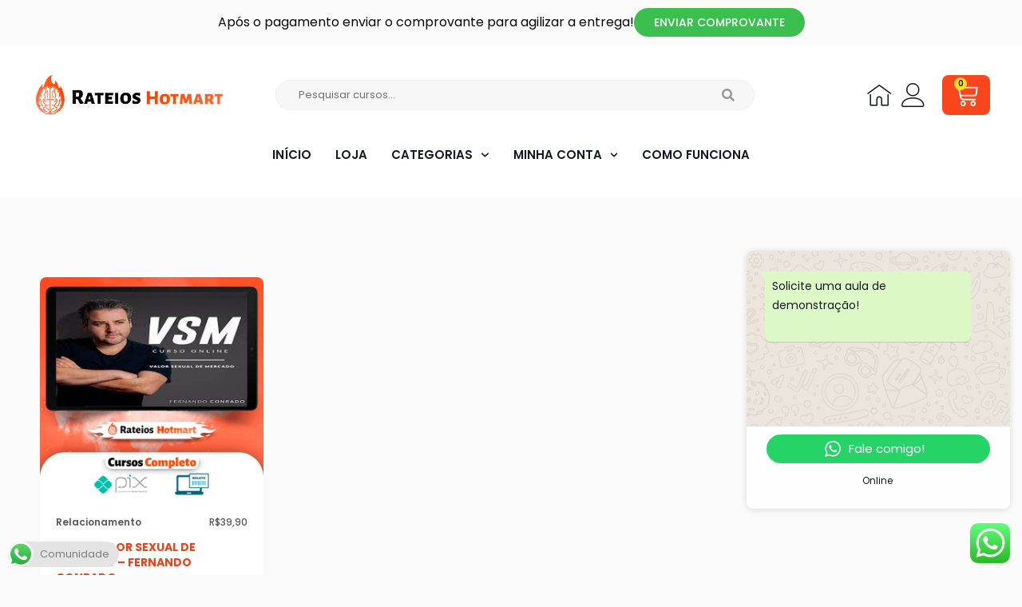

--- FILE ---
content_type: text/css
request_url: https://hotmartrateio.org/wp-content/uploads/elementor/css/post-8.css?ver=1766472312
body_size: 224
content:
.elementor-kit-8{--e-global-color-primary:#171924;--e-global-color-secondary:#F9461D;--e-global-color-text:#171924;--e-global-color-accent:#F9461D;--e-global-color-21f014a:#FFFFFF;--e-global-color-da010e9:#FBFBFB;--e-global-color-989b5cc:#F0F0F0;--e-global-typography-primary-font-family:"Poppins";--e-global-typography-primary-font-weight:600;--e-global-typography-secondary-font-family:"Poppins";--e-global-typography-secondary-font-weight:400;--e-global-typography-text-font-family:"Poppins";--e-global-typography-text-font-weight:400;--e-global-typography-accent-font-family:"Poppins";--e-global-typography-accent-font-weight:500;background-color:var( --e-global-color-da010e9 );color:var( --e-global-color-text );font-size:15px;font-weight:400;}.elementor-kit-8 h1{color:var( --e-global-color-primary );font-size:42px;font-weight:600;text-transform:uppercase;line-height:1.2em;}.elementor-kit-8 h2{color:var( --e-global-color-primary );font-size:28px;font-weight:700;text-transform:uppercase;line-height:1.2em;}.elementor-kit-8 h3{color:var( --e-global-color-primary );font-size:24px;font-weight:700;text-transform:uppercase;line-height:1.2em;}.elementor-kit-8 button,.elementor-kit-8 input[type="button"],.elementor-kit-8 input[type="submit"],.elementor-kit-8 .elementor-button{font-family:"Poppins", Sans-serif;font-size:15px;font-weight:500;text-transform:uppercase;line-height:1.2em;border-radius:100px 100px 100px 100px;padding:17px 60px 17px 60px;}.elementor-kit-8 img{border-radius:8px 8px 8px 8px;}.elementor-section.elementor-section-boxed > .elementor-container{max-width:1200px;}.e-con{--container-max-width:1200px;}.elementor-widget:not(:last-child){margin-block-end:20px;}.elementor-element{--widgets-spacing:20px 20px;--widgets-spacing-row:20px;--widgets-spacing-column:20px;}{}h1.entry-title{display:var(--page-title-display);}@media(max-width:1024px){.elementor-section.elementor-section-boxed > .elementor-container{max-width:1024px;}.e-con{--container-max-width:1024px;}}@media(max-width:767px){.elementor-section.elementor-section-boxed > .elementor-container{max-width:767px;}.e-con{--container-max-width:767px;}}/* Start custom CSS */.jet-listing-dynamic-post-661 {
    display:none;
}/* End custom CSS */

--- FILE ---
content_type: text/css
request_url: https://hotmartrateio.org/wp-content/uploads/elementor/css/post-55.css?ver=1766472313
body_size: 1733
content:
.elementor-55 .elementor-element.elementor-element-24cfd51{--display:flex;--flex-direction:row;--container-widget-width:calc( ( 1 - var( --container-widget-flex-grow ) ) * 100% );--container-widget-height:100%;--container-widget-flex-grow:1;--container-widget-align-self:stretch;--flex-wrap-mobile:wrap;--justify-content:center;--align-items:center;--padding-top:10px;--padding-bottom:10px;--padding-left:0px;--padding-right:0px;}.elementor-55 .elementor-element.elementor-element-c700717.elementor-element{--align-self:center;}.elementor-55 .elementor-element.elementor-element-c700717 .jet-listing-dynamic-field__content{font-size:16px;text-align:right;}.elementor-55 .elementor-element.elementor-element-c700717 .jet-listing-dynamic-field .jet-listing-dynamic-field__inline-wrap{width:auto;}.elementor-55 .elementor-element.elementor-element-c700717 .jet-listing-dynamic-field .jet-listing-dynamic-field__content{width:auto;}.elementor-55 .elementor-element.elementor-element-c700717 .jet-listing-dynamic-field{justify-content:flex-end;}.elementor-widget-button .elementor-button{background-color:var( --e-global-color-accent );font-family:var( --e-global-typography-accent-font-family ), Sans-serif;font-weight:var( --e-global-typography-accent-font-weight );}.elementor-55 .elementor-element.elementor-element-6488c23.elementor-element{--align-self:center;}.elementor-55 .elementor-element.elementor-element-6488c23 .elementor-button{font-family:"Poppins", Sans-serif;font-size:14px;font-weight:500;text-transform:uppercase;border-radius:50px 50px 50px 50px;padding:10px 25px 10px 25px;}.elementor-55 .elementor-element.elementor-element-53d7abc{--display:flex;--flex-direction:row;--container-widget-width:calc( ( 1 - var( --container-widget-flex-grow ) ) * 100% );--container-widget-height:100%;--container-widget-flex-grow:1;--container-widget-align-self:stretch;--flex-wrap-mobile:wrap;--align-items:center;--gap:0px 0px;--row-gap:0px;--column-gap:0px;--padding-top:30px;--padding-bottom:20px;--padding-left:0px;--padding-right:0px;}.elementor-55 .elementor-element.elementor-element-53d7abc:not(.elementor-motion-effects-element-type-background), .elementor-55 .elementor-element.elementor-element-53d7abc > .elementor-motion-effects-container > .elementor-motion-effects-layer{background-color:#FFFFFF;}.elementor-widget-image .widget-image-caption{color:var( --e-global-color-text );font-family:var( --e-global-typography-text-font-family ), Sans-serif;font-weight:var( --e-global-typography-text-font-weight );}.elementor-55 .elementor-element.elementor-element-8a32db8{width:var( --container-widget-width, 28% );max-width:28%;--container-widget-width:28%;--container-widget-flex-grow:0;text-align:left;}.elementor-55 .elementor-element.elementor-element-8a32db8 img{width:80%;}.elementor-widget-search-form input[type="search"].elementor-search-form__input{font-family:var( --e-global-typography-text-font-family ), Sans-serif;font-weight:var( --e-global-typography-text-font-weight );}.elementor-widget-search-form .elementor-search-form__input,
					.elementor-widget-search-form .elementor-search-form__icon,
					.elementor-widget-search-form .elementor-lightbox .dialog-lightbox-close-button,
					.elementor-widget-search-form .elementor-lightbox .dialog-lightbox-close-button:hover,
					.elementor-widget-search-form.elementor-search-form--skin-full_screen input[type="search"].elementor-search-form__input{color:var( --e-global-color-text );fill:var( --e-global-color-text );}.elementor-widget-search-form .elementor-search-form__submit{font-family:var( --e-global-typography-text-font-family ), Sans-serif;font-weight:var( --e-global-typography-text-font-weight );background-color:var( --e-global-color-secondary );}.elementor-55 .elementor-element.elementor-element-82dc07c{width:var( --container-widget-width, 55% );max-width:55%;--container-widget-width:55%;--container-widget-flex-grow:0;}.elementor-55 .elementor-element.elementor-element-82dc07c .elementor-search-form__container{min-height:38px;}.elementor-55 .elementor-element.elementor-element-82dc07c .elementor-search-form__submit{min-width:calc( 1.7 * 38px );--e-search-form-submit-text-color:#2B292973;background-color:#148ACD00;--e-search-form-submit-icon-size:16px;}body:not(.rtl) .elementor-55 .elementor-element.elementor-element-82dc07c .elementor-search-form__icon{padding-left:calc(38px / 3);}body.rtl .elementor-55 .elementor-element.elementor-element-82dc07c .elementor-search-form__icon{padding-right:calc(38px / 3);}.elementor-55 .elementor-element.elementor-element-82dc07c .elementor-search-form__input, .elementor-55 .elementor-element.elementor-element-82dc07c.elementor-search-form--button-type-text .elementor-search-form__submit{padding-left:calc(38px / 3);padding-right:calc(38px / 3);}.elementor-55 .elementor-element.elementor-element-82dc07c input[type="search"].elementor-search-form__input{font-family:"Poppins", Sans-serif;font-size:13px;font-weight:400;}.elementor-55 .elementor-element.elementor-element-82dc07c:not(.elementor-search-form--skin-full_screen) .elementor-search-form__container{background-color:#F7F7F7;border-color:#F0F0F0;border-width:1px 1px 1px 1px;border-radius:50px;}.elementor-55 .elementor-element.elementor-element-82dc07c.elementor-search-form--skin-full_screen input[type="search"].elementor-search-form__input{background-color:#F7F7F7;border-color:#F0F0F0;border-width:1px 1px 1px 1px;border-radius:50px;}.elementor-widget-icon-list .elementor-icon-list-item:not(:last-child):after{border-color:var( --e-global-color-text );}.elementor-widget-icon-list .elementor-icon-list-icon i{color:var( --e-global-color-primary );}.elementor-widget-icon-list .elementor-icon-list-icon svg{fill:var( --e-global-color-primary );}.elementor-widget-icon-list .elementor-icon-list-item > .elementor-icon-list-text, .elementor-widget-icon-list .elementor-icon-list-item > a{font-family:var( --e-global-typography-text-font-family ), Sans-serif;font-weight:var( --e-global-typography-text-font-weight );}.elementor-widget-icon-list .elementor-icon-list-text{color:var( --e-global-color-secondary );}.elementor-55 .elementor-element.elementor-element-e017e48{width:var( --container-widget-width, 20% );max-width:20%;--container-widget-width:20%;--container-widget-flex-grow:0;--e-icon-list-icon-size:30px;--icon-vertical-offset:0px;}.elementor-55 .elementor-element.elementor-element-e017e48 .elementor-icon-list-item:hover .elementor-icon-list-icon i{color:var( --e-global-color-secondary );}.elementor-55 .elementor-element.elementor-element-e017e48 .elementor-icon-list-item:hover .elementor-icon-list-icon svg{fill:var( --e-global-color-secondary );}.elementor-55 .elementor-element.elementor-element-e017e48 .elementor-icon-list-icon i{transition:color 0.3s;}.elementor-55 .elementor-element.elementor-element-e017e48 .elementor-icon-list-icon svg{transition:fill 0.3s;}.elementor-55 .elementor-element.elementor-element-e017e48 .elementor-icon-list-text{transition:color 0.3s;}.elementor-widget-woocommerce-menu-cart .elementor-menu-cart__toggle .elementor-button{font-family:var( --e-global-typography-primary-font-family ), Sans-serif;font-weight:var( --e-global-typography-primary-font-weight );}.elementor-widget-woocommerce-menu-cart .elementor-menu-cart__product-name a{font-family:var( --e-global-typography-primary-font-family ), Sans-serif;font-weight:var( --e-global-typography-primary-font-weight );}.elementor-widget-woocommerce-menu-cart .elementor-menu-cart__product-price{font-family:var( --e-global-typography-primary-font-family ), Sans-serif;font-weight:var( --e-global-typography-primary-font-weight );}.elementor-widget-woocommerce-menu-cart .elementor-menu-cart__footer-buttons .elementor-button{font-family:var( --e-global-typography-primary-font-family ), Sans-serif;font-weight:var( --e-global-typography-primary-font-weight );}.elementor-widget-woocommerce-menu-cart .elementor-menu-cart__footer-buttons a.elementor-button--view-cart{font-family:var( --e-global-typography-primary-font-family ), Sans-serif;font-weight:var( --e-global-typography-primary-font-weight );}.elementor-widget-woocommerce-menu-cart .elementor-menu-cart__footer-buttons a.elementor-button--checkout{font-family:var( --e-global-typography-primary-font-family ), Sans-serif;font-weight:var( --e-global-typography-primary-font-weight );}.elementor-widget-woocommerce-menu-cart .woocommerce-mini-cart__empty-message{font-family:var( --e-global-typography-primary-font-family ), Sans-serif;font-weight:var( --e-global-typography-primary-font-weight );}.elementor-55 .elementor-element.elementor-element-15c6489{width:var( --container-widget-width, 7% );max-width:7%;--container-widget-width:7%;--container-widget-flex-grow:0;--main-alignment:right;--divider-style:dashed;--subtotal-divider-style:dashed;--elementor-remove-from-cart-button:none;--remove-from-cart-button:block;--toggle-button-icon-color:#FFFFFF;--toggle-button-background-color:var( --e-global-color-secondary );--toggle-button-icon-hover-color:#FFFFFF;--toggle-button-hover-background-color:var( --e-global-color-secondary );--toggle-button-border-width:0px;--toggle-button-border-radius:8px;--toggle-icon-size:30px;--toggle-icon-padding:10px 15px 10px 15px;--items-indicator-text-color:var( --e-global-color-primary );--items-indicator-background-color:#FFDD22;--cart-border-style:none;--cart-close-icon-size:20px;--cart-close-button-color:var( --e-global-color-primary );--menu-cart-subtotal-color:var( --e-global-color-primary );--product-price-color:#626262;--cart-footer-layout:1fr;--products-max-height-sidecart:calc(100vh - 300px);--products-max-height-minicart:calc(100vh - 450px);--space-between-buttons:16px;--view-cart-button-text-color:var( --e-global-color-secondary );--view-cart-button-background-color:#148ACD00;--view-cart-button-hover-text-color:var( --e-global-color-secondary );--checkout-button-background-color:var( --e-global-color-secondary );--checkout-button-hover-background-color:var( --e-global-color-secondary );--checkout-button-padding:20px 20px 20px 20px;}.elementor-55 .elementor-element.elementor-element-15c6489 .elementor-menu-cart__subtotal{font-family:"Poppins", Sans-serif;font-size:14px;font-weight:400;}.elementor-55 .elementor-element.elementor-element-15c6489 .widget_shopping_cart_content{--subtotal-divider-left-width:0;--subtotal-divider-right-width:0;--subtotal-divider-color:var( --e-global-color-primary );}.elementor-55 .elementor-element.elementor-element-15c6489 .elementor-menu-cart__footer-buttons a.elementor-button--view-cart{font-family:"Poppins", Sans-serif;font-size:15px;font-weight:500;text-transform:uppercase;border-radius:50px 50px 50px 50px;}.elementor-55 .elementor-element.elementor-element-15c6489 .elementor-menu-cart__footer-buttons .elementor-button--view-cart:hover{border-color:var( --e-global-color-secondary );}.elementor-55 .elementor-element.elementor-element-15c6489 .elementor-button--view-cart{border-style:solid;border-width:2px 2px 2px 2px;border-color:var( --e-global-color-secondary );}.elementor-55 .elementor-element.elementor-element-15c6489 .elementor-menu-cart__footer-buttons a.elementor-button--checkout{font-family:"Poppins", Sans-serif;font-size:15px;font-weight:500;text-transform:uppercase;border-radius:50px 50px 50px 50px;}.elementor-55 .elementor-element.elementor-element-15c6489 .woocommerce-mini-cart__empty-message{font-family:"Poppins", Sans-serif;font-weight:600;}.elementor-55 .elementor-element.elementor-element-e24b9af:not(.elementor-motion-effects-element-type-background), .elementor-55 .elementor-element.elementor-element-e24b9af > .elementor-motion-effects-container > .elementor-motion-effects-layer{background-color:var( --e-global-color-21f014a );}.elementor-55 .elementor-element.elementor-element-e24b9af > .elementor-container{max-width:1200px;}.elementor-55 .elementor-element.elementor-element-e24b9af{transition:background 0.3s, border 0.3s, border-radius 0.3s, box-shadow 0.3s;padding:0px 0px 10px 0px;}.elementor-55 .elementor-element.elementor-element-e24b9af > .elementor-background-overlay{transition:background 0.3s, border-radius 0.3s, opacity 0.3s;}.elementor-widget-nav-menu .elementor-nav-menu .elementor-item{font-family:var( --e-global-typography-primary-font-family ), Sans-serif;font-weight:var( --e-global-typography-primary-font-weight );}.elementor-widget-nav-menu .elementor-nav-menu--main .elementor-item{color:var( --e-global-color-text );fill:var( --e-global-color-text );}.elementor-widget-nav-menu .elementor-nav-menu--main .elementor-item:hover,
					.elementor-widget-nav-menu .elementor-nav-menu--main .elementor-item.elementor-item-active,
					.elementor-widget-nav-menu .elementor-nav-menu--main .elementor-item.highlighted,
					.elementor-widget-nav-menu .elementor-nav-menu--main .elementor-item:focus{color:var( --e-global-color-accent );fill:var( --e-global-color-accent );}.elementor-widget-nav-menu .elementor-nav-menu--main:not(.e--pointer-framed) .elementor-item:before,
					.elementor-widget-nav-menu .elementor-nav-menu--main:not(.e--pointer-framed) .elementor-item:after{background-color:var( --e-global-color-accent );}.elementor-widget-nav-menu .e--pointer-framed .elementor-item:before,
					.elementor-widget-nav-menu .e--pointer-framed .elementor-item:after{border-color:var( --e-global-color-accent );}.elementor-widget-nav-menu{--e-nav-menu-divider-color:var( --e-global-color-text );}.elementor-widget-nav-menu .elementor-nav-menu--dropdown .elementor-item, .elementor-widget-nav-menu .elementor-nav-menu--dropdown  .elementor-sub-item{font-family:var( --e-global-typography-accent-font-family ), Sans-serif;font-weight:var( --e-global-typography-accent-font-weight );}.elementor-55 .elementor-element.elementor-element-2d064a0 .elementor-nav-menu .elementor-item{font-family:"Poppins", Sans-serif;font-weight:600;text-transform:uppercase;}.elementor-55 .elementor-element.elementor-element-2d064a0 .elementor-nav-menu--main .elementor-item{color:#171924;fill:#171924;padding-left:15px;padding-right:15px;}.elementor-55 .elementor-element.elementor-element-2d064a0 .elementor-nav-menu--dropdown a:hover,
					.elementor-55 .elementor-element.elementor-element-2d064a0 .elementor-nav-menu--dropdown a.elementor-item-active,
					.elementor-55 .elementor-element.elementor-element-2d064a0 .elementor-nav-menu--dropdown a.highlighted,
					.elementor-55 .elementor-element.elementor-element-2d064a0 .elementor-menu-toggle:hover{color:var( --e-global-color-21f014a );}.elementor-55 .elementor-element.elementor-element-2d064a0 .elementor-nav-menu--dropdown .elementor-item, .elementor-55 .elementor-element.elementor-element-2d064a0 .elementor-nav-menu--dropdown  .elementor-sub-item{font-family:"Poppins", Sans-serif;font-weight:500;text-transform:uppercase;}@media(max-width:1024px){.elementor-55 .elementor-element.elementor-element-53d7abc{--padding-top:30px;--padding-bottom:20px;--padding-left:20px;--padding-right:20px;}.elementor-55 .elementor-element.elementor-element-8a32db8 img{width:90%;}.elementor-55 .elementor-element.elementor-element-15c6489{--main-alignment:right;}.elementor-55 .elementor-element.elementor-element-2d064a0 .elementor-nav-menu .elementor-item{font-size:14px;}}@media(max-width:767px){.elementor-55 .elementor-element.elementor-element-c700717 .jet-listing-dynamic-field__content{font-size:15px;line-height:1.4em;text-align:center;}.elementor-55 .elementor-element.elementor-element-6488c23 .elementor-button{font-size:14px;letter-spacing:0.7px;padding:10px 60px 10px 60px;}.elementor-55 .elementor-element.elementor-element-24cfd51{--padding-top:10px;--padding-bottom:10px;--padding-left:10px;--padding-right:10px;}.elementor-55 .elementor-element.elementor-element-53d7abc{--padding-top:30px;--padding-bottom:20px;--padding-left:20px;--padding-right:20px;}.elementor-55 .elementor-element.elementor-element-8a32db8{width:100%;max-width:100%;text-align:center;}.elementor-55 .elementor-element.elementor-element-8a32db8 img{width:80%;}.elementor-55 .elementor-element.elementor-element-82dc07c{width:100%;max-width:100%;}.elementor-55 .elementor-element.elementor-element-82dc07c > .elementor-widget-container{padding:10px 0px 10px 0px;}.elementor-55 .elementor-element.elementor-element-82dc07c .elementor-search-form__submit{min-width:calc( 1.7 * 38px );}.elementor-55 .elementor-element.elementor-element-e017e48{--container-widget-width:74%;--container-widget-flex-grow:0;width:var( --container-widget-width, 74% );max-width:74%;}.elementor-55 .elementor-element.elementor-element-e017e48 .elementor-icon-list-items:not(.elementor-inline-items) .elementor-icon-list-item:not(:last-child){padding-block-end:calc(34px/2);}.elementor-55 .elementor-element.elementor-element-e017e48 .elementor-icon-list-items:not(.elementor-inline-items) .elementor-icon-list-item:not(:first-child){margin-block-start:calc(34px/2);}.elementor-55 .elementor-element.elementor-element-e017e48 .elementor-icon-list-items.elementor-inline-items .elementor-icon-list-item{margin-inline:calc(34px/2);}.elementor-55 .elementor-element.elementor-element-e017e48 .elementor-icon-list-items.elementor-inline-items{margin-inline:calc(-34px/2);}.elementor-55 .elementor-element.elementor-element-e017e48 .elementor-icon-list-items.elementor-inline-items .elementor-icon-list-item:after{inset-inline-end:calc(-34px/2);}.elementor-55 .elementor-element.elementor-element-15c6489{--container-widget-width:26%;--container-widget-flex-grow:0;width:var( --container-widget-width, 26% );max-width:26%;--main-alignment:right;}.elementor-55 .elementor-element.elementor-element-e24b9af{padding:0px 0px 15px 0px;}}@media(min-width:768px){.elementor-55 .elementor-element.elementor-element-53d7abc{--content-width:1200px;}}

--- FILE ---
content_type: text/css
request_url: https://hotmartrateio.org/wp-content/uploads/elementor/css/post-27731.css?ver=1766472313
body_size: 82
content:
.elementor-27731 .elementor-element.elementor-element-67c1382b{--display:flex;--border-radius:8px 8px 8px 8px;--padding-top:0px;--padding-bottom:0px;--padding-left:0px;--padding-right:0px;}.elementor-widget-image .widget-image-caption{color:var( --e-global-color-text );font-family:var( --e-global-typography-text-font-family ), Sans-serif;font-weight:var( --e-global-typography-text-font-weight );}.elementor-27731 .elementor-element.elementor-element-7b46dcf1 img{border-radius:8px 8px 8px 8px;}#elementor-popup-modal-27731 .dialog-widget-content{background-color:#02010100;border-radius:20px 20px 50px 20px;}#elementor-popup-modal-27731{background-color:rgba(0,0,0,.8);justify-content:center;align-items:center;pointer-events:all;}#elementor-popup-modal-27731 .dialog-message{width:900px;height:auto;}#elementor-popup-modal-27731 .dialog-close-button{display:flex;font-size:20px;}#elementor-popup-modal-27731 .dialog-close-button i{color:var( --e-global-color-21f014a );}#elementor-popup-modal-27731 .dialog-close-button svg{fill:var( --e-global-color-21f014a );}#elementor-popup-modal-27731 .dialog-close-button:hover i{color:#FFFFFF;}@media(max-width:1024px) and (min-width:768px){.elementor-27731 .elementor-element.elementor-element-67c1382b{--width:100%;}}@media(max-width:1024px){.elementor-27731 .elementor-element.elementor-element-67c1382b{--align-items:center;--container-widget-width:calc( ( 1 - var( --container-widget-flex-grow ) ) * 100% );}#elementor-popup-modal-27731 .dialog-message{width:100%;padding:20px 20px 20px 20px;}#elementor-popup-modal-27731{justify-content:center;align-items:center;}#elementor-popup-modal-27731 .dialog-widget-content{border-radius:8px 8px 8px 8px;}#elementor-popup-modal-27731 .dialog-close-button{top:10%;}body:not(.rtl) #elementor-popup-modal-27731 .dialog-close-button{right:5%;}body.rtl #elementor-popup-modal-27731 .dialog-close-button{left:5%;}}@media(max-width:767px){#elementor-popup-modal-27731 .dialog-message{width:100%;padding:10px 10px 10px 10px;}#elementor-popup-modal-27731{justify-content:center;align-items:center;}#elementor-popup-modal-27731 .dialog-widget-content{border-radius:8px 8px 8px 8px;}#elementor-popup-modal-27731 .dialog-close-button{top:15px;font-size:15px;}body:not(.rtl) #elementor-popup-modal-27731 .dialog-close-button{right:20px;}body.rtl #elementor-popup-modal-27731 .dialog-close-button{left:20px;}}

--- FILE ---
content_type: text/css
request_url: https://player-vz-541f83fc-a36.tv.pandavideo.com.br/embed/css/styles.css
body_size: 6591
content:
html,
body {
    margin: 0;
    padding: 0;
    overflow: hidden;
    width: 100%;
    height: 100%;
    display: flex;
    background: transparent;
    align-items: center;
    justify-content: center;
    font-family: 'Rubik', sans-serif;

}
html {
    scrollbar-width: thin;
    scrollbar-color: #888 #f1f1f1;
}
::-webkit-scrollbar {
    width: 8px;
    height: 8px;
}

::-webkit-scrollbar-track {
    background: #f1f1f1;
}

::-webkit-scrollbar-thumb {
    background: #888;
}

::-webkit-scrollbar-thumb:hover {
    background: #555;
}

.in-page-container{
    height: auto !important;
    margin: 0 !important;
}
:root{
    --max-height: 100vh;
    --muted-indicator-border-size: 2px;
}

.container {
    width: 100%;
    height: 100%;
    display: table;
}

video {
    width: 100%;
    height: 100%;
    visibility: hidden;
}
.plyr__poster {
    background-size: var(--background-size, 'contain');
    opacity: 1;
}
.panda-forward-wrapper{
    width: 100%;
    height: 100%;
    display: flex;
    justify-content: space-between;
    position: absolute;
    top: 0;
    left: 0;
}
.panda-forward-wrapper div{
    width: 50%;
    height: 100%;
}

.plyr__captions {
    font-size: 20px;
    z-index: 4;
}

.plyr--video .plyr__controls {
    z-index: 5;
}

.plyr--video.plyr--force-hide-controls .plyr__controls {
    opacity: 0 !important;
    pointer-events: none !important;
    transform: translateY(100%) !important;
}
.plyr--video.plyr--force-hide-controls:hover .plyr__controls {
    opacity: 0 !important;
    pointer-events: none !important;
    transform: translateY(100%) !important;
}

@media (min-width: 480px) {
    .plyr__captions {
        font-size: 18px;
    }
}
.play-cta{
    position: absolute;
    top: 0;
    left: 0;
    width: 100%;
    height: 100%;
    display: flex;
}

@media (max-width: 350px) {
    .plyr__volume>input[type=range] {
        display: none;
    }

    .plyr__volume {
        min-width: 30px;
        width: 30px;
    }
}
@media (max-width: 480px) {
    .plyr__captions {
        font-size: 14px;
    }
}

@media (min-width: 768px) {
    .plyr__captions {
        font-size: 23px;
    }

    .live-chat-container:not(.disabled), .assist-chat-container:not(.disabled) {
        width: 50% !important
    }
}

@media (min-width: 1024px) {
    .plyr__captions {
        font-size: 26px;
    }
}

#live-time-indicator{
    background: none;
    outline: 0;
    border: 0;
    color: var(--live-indicator-color);
    display: flex;
    align-items: center;
    cursor: pointer;
}
#live-time-indicator div{
    width: 8px;
    height: 8px;
    border-radius: 5px;
    background: var(--live-indicator-color);
    margin-right: 4px;
}
.not-realtime{
    opacity: 0.5;
}
.hide-slyder-badge::-webkit-slider-thumb {
    opacity: 0;
}

.plyr audio,
.plyr iframe,
.plyr video {
    max-height: 100vh;
}
.end-cta{
    width: 100%;
    height: 100%;
}
.panda-branding-link {
    height: 32px;
    display: flex;
    align-items: center;
    justify-content: center;
    padding: 0 4px;
    padding-bottom: 2px;
    border-radius: 3px;
    transition: background .3s;
    @media (width < 620px) {
        height: 32px;
        width: 32px;
        #panda-brand {
            display: none;
        }
    }
}

.plyr--video {
    height: 100%;
}

body.has-cover .plyr--video,
body.has-cover .plyr__video-wrapper,
body.has-cover .plyr__poster {
  background-color: transparent !important;
}

.container-drm {
    position: absolute;
    top: 50%;
    left: 50%;
    transform: translate(-50%, -50%); 
    width: 90%; 
    max-width: 500px; 
    
    display: flex;
    flex-direction: column; 
    align-items: center; 
    justify-content: center; 
  }
  
  .title-wrapper {
    text-align: center;
    margin-bottom: 20px;
  }
  
  #drm-question {
    color: white;
    font-size: 2rem;
    margin: 0;
    text-shadow: 0px 0 1px black;
  }
  
  .input-wrapper {
    display: flex; 
    justify-content: center; 
    width: 100%; 
  }
  
  #drm-answer {
    flex-grow: 1;
    max-width: 400px; 
    height: 40px;
    font-size: 1rem;
    padding: 0 15px;
    border: .5px solid #ccc !important;
    border-radius: 4px 0 0 4px;
    box-sizing: border-box;
    border-right: none; 
  }
  
  #drm-answer:focus {
    outline: none;
  }
  
  #drm-button {
    height: 40px;
    width: 45px; 
    border: .5px solid #ccc !important;
    border-radius: 0 4px 4px 0; 
    cursor: pointer;
    
    display: flex;
    align-items: center;
    justify-content: center;
    padding: 0;
    box-sizing: border-box;
  }
  
  .drm-search-icon svg,
  .drm-loading-icon svg {
    width: 28px;
    height: 28px;
  }
  
  /* --- Media Query para Telas Menores --- */
  @media (max-width: 768px) {
    #drm-question {
      font-size: 1rem;
    }
  }

.disabled {
    display: none  !important;
}

.panda-live-indicator {
    position: absolute;
    right: 20px;
    top: 5px;
    padding: 2px 16px;
    border-radius: 4px;
    font-weight: bold;
    background-color: var(--live-indicator-color);
    color: #fff;
    opacity: 0.85;
}

#error-indicator{
    width: 100%;
    height: 100%;
    position: absolute;
    top: 0;
    left: 0;
    z-index: 1000;
    padding: 30px;
    line-height: 2em;
    background: rgba(0,0,0,0.6);
}

.panda-title-wrapper {
    position: absolute;
    top: calc(-100vh + 75px);
    left: 0;
    width: 100%;
    transition: transform .01s;
    height: 80px;
    background: var(--plyr-video-controls-background, linear-gradient(rgba(0, 0, 0, .85), rgba(0, 0, 0, 0)));
}

.plyr-controls-fix-index {
    z-index: 12 !important;
}

.redirect-loading {
    background-color: #000;
}
@media (max-width: 550px) {
    .panda-title-wrapper {
        position: absolute;
        top: calc(-100vh + 55px);
        left: 0;
        width: 100%;
        transition: transform .01s;
        height: 80px;
        background: var(--plyr-video-controls-background, linear-gradient(rgba(0, 0, 0, .85), rgba(0, 0, 0, 0)));
    }
}

.plyr--video.plyr--hide-controls .plyr__controls {
    transform: translateY(0) !important;
}

.panda-title-wrapper p {
    color: var(--plyr-video-control-color);
    padding: 10px 20px;
    margin: 0;
    font-size: 18px;
    font-weight: bold;
    text-align: start;
}

.loading-icon svg {
    position: absolute;
    top: 50%;
    left: 50%;
    transform: translateX(-50%) translateY(-50%);
    -webkit-transform: translateX(-50%) translateY(-50%);
    -o-transform: translateX(-50%) translateY(-50%);
    width: 30%;
    height: 30%;
}
.live-offline-badge{
    position: absolute;
    left: 0;
    top: 0;
    width: 100%;
    height: 100%;
    background: #000000;
    color: #fff;
    display: flex;
    align-items: center;
    justify-content: center;
    flex-direction: column;
}
@keyframes pulsateLogo {
    0% {
        transform: scale(1);
    }
    50% {
        transform: scale(1.1);
    }
    100% {
        transform: scale(1);
    }
}
@keyframes fadeInOut {
    0% { opacity: 0; }
    25% { opacity: 1; }
    75% { opacity: 1; }
    100% { opacity: 0; }
  }


.live-offline-badge img{
    width: 40%;
    max-width: 500px;
    animation: pulsateLogo 3s ease-in-out infinite;
}

.live-offline-badge p{
    font-size: 1rem;
    margin-top: 10px;
}
#live-title-text {
    font-family: Rubik;
    font-size: 1.7rem;
    font-style: normal;
    font-weight: 500;
    line-height: 120%;
    margin-bottom: 12px;
    animation: fadeInOut 6s ease-in-out infinite;
}
.live-subtitle-text {
    font-family: Rubik;
    font-size: 1rem;
    font-style: normal;
    font-weight: 400;
    line-height: 150%;
    margin-bottom: 3px;
    animation: fadeInOut 6s ease-in-out infinite;
}
.live-thumb{
    position: absolute;
    top: 0;
    left: 0;
    width: 100%;
    height: 100%;
}
.live-thumb img{
    width: 100%;
    height: 100%;
}
.alternative-progress-wrapper{
    width: 100%;
    height: 20px;
    position: absolute;
    display: flex;
    align-items: flex-end;
    bottom: 0;
    left: 0;
    transition: width .1s;
}
.alternative-progress{
    --value-progress: 0%;
    background: var(--plyr-color-main);
    height: 100%;
    width: var(--value-progress);
    transition: width 0.7s;
    z-index: 100000;
}
@media (max-width: 550px) {
    .alternative-progress-wrapper{
        height: 20px;
    }
}
button[data-plyr="play"].plyr__control--overlaid{
    z-index: 4;
}
@media (max-width: 450px) {
    .alternative-progress-wrapper{
        height: 14px;
    }
}
@media (max-width: 380px) {
    .alternative-progress-wrapper{
        height: 10px;
    }
}
@media (max-width: 490px){
    button[data-plyr="rewind"]{
        display: none;
    }
    button[data-plyr="fast-forward"]{
        display: none;
    }
    button[data-plyr="play"]{
        margin-right: auto;
    }
    .no-progress button[data-plyr="play"].plyr__controls__item, .no-progress div.plyr__time--current,.no-progress  div.plyr__time{
        position: static !important;
    }
    .panda-bookmarks-div{
        position: relative;
    }
}
.panda-bookmarks-list-title{
    width: calc(100% - 20px);
    text-align: start;
    padding: 5px 10px;
    border-bottom: 1px solid #ccc;
    margin: 3px 10px;
    font-size: 13px;
}
.panda-bookmarks-list-wrapper{
    animation: plyr-popup .2s ease;
    position: absolute;
    bottom: 50px;
    right: 0px;
    color: var(--plyr-menu-color,#4a5464);
    background: var(--plyr-menu-background,rgba(255,255,255,.9));
    border-radius: 4px;
    opacity: 0.9;
}

.panda-bookmarks-list{ 
    list-style-type: none;
    padding: 5px 10px;
    padding-top: 0;
    max-height: calc(var(--max-height) - 110px);
    overflow-y: auto;
    margin-top: 0;
}
.panda-bookmarks-list::-webkit-scrollbar {
    width: 5px;
}
.panda-bookmarks-list::-webkit-scrollbar-track {
    background: var(--plyr-menu-background,rgba(255,255,255,.9));
    border-radius: 5px;
}
.panda-bookmarks-list::-webkit-scrollbar-thumb {
    background: #ccc; 
    border-radius: 5px;
}
.panda-bookmarks-list li {
    display: flex;
    padding: 3px 10px;
    min-width: 130px;
    max-width: 220px;
    text-align: start;
    cursor: pointer;
    border-radius: 2px;
}
.panda-bookmarks-list li:hover{
    background: var(--plyr-color-main);
    color: var(--plyr-video-control-color);
}
.panda-bookmarks-list  li span{
    font-size: 13px;
    font-weight: normal;
    line-height: 18px;
}
.panda-bookmarks-button{
    height: 32px;
    display: flex;
    align-items: center;
    justify-content: center;
    border-radius: 3px;
    margin-left: 2px;
    transition: background .3s;
    border: 0;
    background: none;
}
.active-bookmark {
    background: var(--plyr-color-main);
}
.panda-bookmarks-button:hover {
    background: var(--plyr-color-main)
}
.panda-bookmark-progress-dot{
    width: 5px;
    height: 5px;
    border-radius: 50%;
    background: var(--plyr-video-control-color);
    position: absolute;
    top: 7px;
    left: calc(var(--dot-percent) - 6px);
    z-index: 20;
}

.plyr__menu__container {
    z-index: 9999;
}

.plyr__menu__container > div > div{
    max-height: calc(var(--max-height) - 50px);
}

.plyr__menu__container > div > div::-webkit-scrollbar {
    width: 5px;
}
.plyr__menu__container > div > div::-webkit-scrollbar-track {
    background: var(--plyr-menu-background,rgba(255,255,255,.9));
    border-radius: 5px;
}
.plyr__menu__container > div > div::-webkit-scrollbar-thumb {
    background: #ccc; 
    border-radius: 5px;
}

.cta-overlay{
    position: fixed;
    top: 0;
    left: 0;
    z-index: 1;
    width: 100%;
    height: 100%;
    outline: 0;
    display: flex;
    align-items: center;
    justify-content: center;
}
.cta-overlay iframe{
    outline: 0;
    border: 0;
} 
.cta-skip-button{
    position: absolute;
    bottom: 0;
    right: 0;
    padding: 10px;
    cursor: pointer;
    background: rgba(255,255,255,0.4);
    border: 0;
    outline: 0;
}
.cta-container{
    position: absolute;
    display: flex;
    flex-direction: column;
    z-index: 1000;
}
.panda-resume-screen-wrapper{
    position: absolute;
    width: 100%;
    height: 100%;
    top: 0;
    left: 0;
    background: var(--plyr-color-main);
    z-index: 15;
    display: flex;
    flex-direction: column;
    align-items: center;
    justify-content: center;
    font-size: 1rem;
}
.panda-resume-screen-wrapper p{
    color: var(--plyr-video-control-color);
    font-size: 1.4em;
    font-weight: bold;
}
.panda-resume-screen-buttons{
    display: flex;
    flex-direction: row;
}
.panda-resume-screen-buttons button{
    background: none;
    border: 0;
    outline: 0;
    display: flex;
    align-items: center;
    padding: 10px 20px;
    cursor: pointer;
    color: var(--plyr-video-control-color);
    font-size: 1.1em;
}
.panda-resume-screen-buttons button svg{
    width: 1.9em;
    height: 1.9em;
}
.panda-resume-screen-buttons button span{
    padding-left: 4px;
}
@media (max-width: 450px) {
    .panda-resume-screen-wrapper{
        font-size: 0.8rem;
    }
}
@media (max-width: 350px) {
    .panda-resume-screen-wrapper{
        font-size: 0.7rem;
    }
}
@media (max-width: 275px) {
    .panda-resume-screen-wrapper{
        font-size: 0.6rem;
    }
}
@media (max-width: 230px) {
    .panda-resume-screen-wrapper{
        font-size: 0.5rem;
    }
}
.plyr--full-ui.fullscreen ::-webkit-media-text-track-container {
    display:block !important;
}
@keyframes plyr-popup{
    0%{
        opacity: 0;
        transform: translateY(10px);
    }
    100%{
        opacity: 1;
        transform: translateY(0px);
    }
}
#context-menu-ai {
    position: absolute;
    min-height: 45px;
    min-width: 170px;
    display: none;
    background: rgba(255,255,255,0.8);
    bottom: 32px;
    right: 0;
}
#context-menu-ai.active {
    display: block;
}
#context-menu{
    position: absolute;
    display: flex;
    width: 170px;
    background: rgba(255,255,255,0.8);
    border-radius: 3px;
    z-index: 100;
}
#context-menu ul{
    display: flex;
    flex-direction: column;
    align-items: start;
    justify-content: space-around;
    padding: 0;
    width: 100%;
    height: 100%;
    margin: 0;
}
#context-menu ul li{
    list-style: none;
    display: flex;
    width: 100%;
}
#context-menu ul li:hover{
    opacity: 0.8;
    background: var(--plyr-color-main);
}
#context-menu ul li *:hover{
    color: var(--plyr-video-control-color);
}
#context-menu ul li a{
    text-decoration: none;
    color: #333;
    font-size: 0.8rem;
    padding: 10px;
    cursor: pointer;
    width: 100%;
}
#context-menu ul li button{
    color: #333;
    background: 0;
    outline: 0;
    border: 0;
    font-size: 0.8rem;
    cursor: pointer;
    width: 100%;
    text-align: start;
    padding: 10px;
}
#content-ai {
    height: 83%;
    position: relative;
    overflow: auto;
}
#content-ai-dialog,
#report-problem-dialog {
    display: flex;
    align-items: center;
    justify-content: center;
    width: 100%;
    height: 100%;
    position: absolute;
    top: 0;
    left: 0;
}
#modal-ai,
#copy-paste{
    display: flex;
    flex-direction: column;
    width: 520px;
    height: 300px;
    z-index: 100;
    background-color: #1b1b4b;
    border-radius: 5px;
}
#modal-ai {
    position: relative;
}

#modal-ai .close-ai-button {
    cursor: pointer;
    top: 2px;
    position: absolute;
    right: 10px;
    border: none;
    background: none;
    color: white;
    font-size: 18px;
    padding: 10px;
}

#modal-ai.smart-search  .close-ai-button {
    top: 8px;
}

#search-content ul {
    padding: 0 15px 0 15px;
}

#search-content ul li {
    list-style: none;
    color: white;
    padding: 0 0 0 10px;
    border: 1px solid #ccc;
    font-size: 13px;
    height: auto;
    border-radius: 2px;
    display: flex;
    justify-content: space-between;
    margin: 10px 0 0 0;
    cursor: pointer;
}

#search-content ul li:hover {
    background-color: #eee3;
}

#search-content ul li span {
    margin: auto 10px;
    background-color: #444;
    padding: 8px 5px 8px 5px;
    border-radius: 5px;
}

#modal-ai #input-smart-search {
    margin: 15px 0 0px 15px;
    padding: 0 0 0 10px;
    width: 260px;
    height: 30px;
    border: none;
    border-radius: 5px;
}

#modal-ai #input-smart-search:focus {
    outline: none;
}

#mindmap-zoom-controls {
    position: absolute;
    bottom: 0;
    right: 0;
    display: flex;
    padding: 15px;
    flex-direction: column;
    align-items: center;
}
#mindmap-zoom-controls button {
    margin: 2px;
    height: 20px;
    font-size: 13px;
    border: none;
    padding: 3px;
    cursor: pointer;
}
#mindmap-container {
    transition: transform 0.3s ease;
    transform-origin: top left;
    height: 98%;
    position: relative;
    margin: 0px;
    padding: 0px;
}
#mindmap-container svg{ 
    height: 100%;
}
#mindmap-container svg .mindmap-node {
    cursor: pointer;
}
#question-enunciate {
    color: #fff;
    font-size: 14px;
    margin: 2px 0 0 15px;
}
#answer-options {
    margin: 15px 0 0 15px;
    padding: 0;
}
#answer-options li {
    display: block;
    color: white;
    padding: 10px;
    margin-bottom: 10px;
    width: 93%;
    border: 1px solid #ccc;
    font-size: 13px;
    cursor: pointer;
}
#answer-options li:not(.answered):hover {
    background-color: #eee3;
}
#abstract-footer,
#questions-footer {
    display: flex;
    justify-content: space-between;
    height: 60px;
}
#questions-footer button {
    height: 30px;
    margin: 10px 17px 0 14px;
    cursor: pointer;
}
#questions-indicator,
.title-ai-text,
.report-problem-text{
    display: flex;
    color: #fff;
    justify-content: center;
    align-items: center;
    font-weight: 600;
    font-size: 15px;
}
#copy-paste #report-first-step section {
    display: flex;
    flex-direction: column; 
    align-items: flex-start;
    margin: 10px 30px 0px 30px;
    color: #ccc;
    font-size: 16px;
}
#modal-ai #content-ai footer,
#copy-paste #report-first-step footer {
    display: flex;
    align-items: center;
    justify-content: center;
    margin-top: 12px;
}
#abstract-content {
    color: white;
    padding: 0 15px 0 15px;
    font-size: 14px;
}
#abstract-content a {
    color: white;
}
#abstract-content h1 {
    font-size: 20px;
}
#abstract-content h2 {
    font-size: 18px;
}
#abstract-content h3 {
    font-size: 15px;
}
#abstract-copy-button,
#abstract-download-button,
#mindmap-download-button,
.content-ai-dialog-button,
.report-problem-dialog-button {
    display: flex;
    align-items: center;
    justify-content: center;
    background-color: #a6a2ec;
    border-radius: 6px;
    border-style: none;
    box-sizing: border-box;
    color: #FFFFFF;
    cursor: pointer;
    height: 35px;
    line-height: 20px;
    margin: 0;
    outline: none;
    padding: 10px 0px;
    position: relative;
    text-align: center;
    text-decoration: none;
    transition: color 100ms;
    vertical-align: baseline;
    user-select: none;
    -webkit-user-select: none;
    touch-action: manipulation;
    width: 140px;
    font-size: 0.8rem;
}

#abstract-copy-button,
#abstract-download-button,
#mindmap-download-button {
    height: 30px;
    width: 90px;
    margin: 10px 15px 0 15px;
}

#modal-ai #content-ai footer button:hover,
#modal-ai #content-ai footer button:focus,
#copy-paste #report-first-step footer button:hover,
#copy-paste #report-first-step footer button:focus {
    background-color: #bab7eb;
}
#modal-ai #content-ai footer > :first-child,
#copy-paste #report-first-step footer > :first-child {
    margin-right: 20px;
}
.other-input {
    width: 100%;
    padding: 10px 20px;
    margin: 0px 0px 8px 0px;
    display: inline-block;
    border: .5px solid #ccc !important;
    border-radius: 4px;
    box-sizing: border-box;
}
#copy-paste #report-second-step {
    display: flex;
    align-items: center;
    justify-content: center;
    flex-direction: column;
    color: #fff;
    font-size: 16px;
    font-weight: 600;
    text-align: center;
    line-height: 1.3rem;
}
#copy-paste #report-second-step header {
    margin-top: 10px;
}
#copy-paste #report-second-step #second-step-text {
    margin-top: -10px;
}
#copy-paste #report-second-step #loading-div {
    width: 120px;
}
#copy-paste #report-third-step {
    display: flex;
    align-items: center;
    justify-content: center;
    flex-direction: column;
    color: #fff;
    font-size: 16px;
    font-weight: 600;
    text-align: center;
    line-height: 1.3rem;
}
#copy-paste #report-third-step.alone {
    margin-top: 40px;
}
#copy-paste #report-third-step header {
    margin-top: 15px;
    margin-bottom: 5px;
}
#copy-paste #report-third-step footer {
    margin-top: 15px;
}
.report-textfield-card {
    height: 40px;
    width: 100%;
    margin-top: 12px;
}

@media (min-width: 1024px) {
    #modal-ai {
        width: 60%;
        height: 60%;
    }
}
@media (max-width: 450px) {
    #modal-ai,
    #copy-paste {
        width: 300px;
        height: 180px;
    }
    #modal-ai .close-ai-button {
        top: -6px;
        right: 5px;
        font-size: 15px;
        padding: 10px;
    }
    #modal-ai header p,
    #copy-paste header p {
        margin: 10px 0px 0px 0px;
    }
    #answer-options li {
        font-size: 7px;
        padding: 5px;
        width: 90%;
    }
    #questions-footer button {
        height: 20px;
        margin: 7px 12px 0 12px;
    }
    #abstract-footer,
    #questions-footer {
        height: 40px;
    }
    #abstract-content,
    #questions-indicator,
    #question-enunciate,
    .title-ai-text,
    .report-problem-text {
        font-size: 9px;
    }
    #question-enunciate {
        margin: 6px 0 0 15px;
    }
    #abstract-content h1 {
        font-size: 14px;
    }
    #abstract-content h2 {
        font-size: 12px;
    }
    #abstract-content h3 {
        font-size: 10px;
    }
    .report-textfield-card {
        height: 32px;
        width: 94%;
        padding-left: 2px;
    }
    #abstract-copy-button,
    #abstract-download-button,
    #mindmap-download-button,
    .report-problem-dialog-button {
        height: 20px;
        line-height: 14px;
        padding: 2px 0px;
        width: 80px;
        font-size: .5rem;
    }
    #copy-paste #report-first-step section div {
        margin: 0 0 2.4px 4px;
    }
    #copy-paste #report-first-step section {
        margin: 2px 4px 0px 2px;
        font-size: 10px;
    }
    #copy-paste #report-second-step #second-step-text {
        font-size: 12px;
    }
    #copy-paste #report-third-step footer {
        margin-top: 5px;
    }
    #panda-last-step-img {
        width: 50%;
    }
    .other-input {
        width: 100%;
        padding: 4px 8px;
        margin: 5px 0px;
        display: inline-block;
        border: .25px solid #ccc;
        border-radius: 4px;
        box-sizing: border-box;
        font-size: 10px;
    }
}
.customSettingsBtn {
    --max-height: 100vh;
    --plyr-captions-text-color: #FFF;
    --plyr-captions-background: #000;
    --plyr-video-control-color: #FFFFFFFF;
    --plyr-video-control-color-hover: #FFFFFFFF;
    --plyr-menu-color: #4a5464;
    --live-indicator-color: #fc2d2d;
    -webkit-font-smoothing: antialiased;
    direction: ltr;
    white-space: nowrap;
    box-sizing: inherit;
    background: 0 0;
    border: 0;
    border-radius: 3px;
    cursor: pointer;
    flex-shrink: 0;
    overflow: visible;
    position: relative;
    transition: all .3s ease;
    font: inherit;
    line-height: inherit;
    touch-action: manipulation;
    margin-top: 2px;
    align-items: center;
    color: var(--plyr-menu-color, #4a5464);
    display: flex;
    font-size: 13px !important;
    padding-bottom: calc(calc(10px * .7)/ 1.5);
    padding-left: calc(calc(10px * .7) * 1.5);
    padding-top: calc(calc(10px * .7)/ 1.5);
    user-select: none;
    width: 100% !important;
    padding-right: calc(calc(10px * .7) * 4);
}

.customSettingsBtn:hover {
color: #fff;
}
.small-muted-icon {
    width: 200px;
    position: absolute;
    top: 0;
    left: 0;
    margin-left: 10px;
    margin-top: 10px;
    background-color: var(--plyr-color-main);
    opacity: 0.8;
    display: flex;
    color: var(--plyr-video-control-color);
    align-items: center;
    border: 1px solid var(--plyr-video-control-color);
    border-radius: 3px;
    z-index: 9999;
}
button.small-muted-icon:after {
    display: block;
    width: 99999px;
    top: 0;
    left: 0;
    z-index: 999999;
    height: 99999px;
    position: absolute;
    content: '';
    transform: translate(-50%, -50%);
    cursor: pointer;
}
.small-muted-icon svg {
    width: 50px;
    height: 50px;
}
.small-muted-icon span{
    padding: 0 10px;
    font-weight: bold;
}

.blur {
    visibility: visible;
    position: absolute;
    top: 0;
    filter: blur(4px);
    -webkit-filter: blur(4px);
}

button.panda-muted-indicator {
    position: absolute;
    top: 50%;
    left: 50%;
    width: 80%;
    max-width: 400px;
    height: auto;
    border-radius: 10px;
    background-color: var(--muted-indicator-background);
    border: var(--muted-indicator-border-size) solid var(--muted-indicator-text);
    padding: 0.5em;
    text-align: center;
    transform: translate(-50%, -50%);
    z-index: 9999999;
    outline: none;
    cursor: pointer;
}
button.panda-muted-indicator:after {
    content: '';
    position: absolute;
    display: block;
    width: 99999px;
    height: 99999px;
    transform: translate(-50%, -50%);
    cursor: pointer;
}
button.panda-muted-indicator span {
    display: block;
    width: 100%;
    padding: 0.5em 0;
    box-sizing: border-box;
    font-family: Arial, Helvetica, sans-serif;
    font-size: 24px;
    font-weight: 700;
    text-align: center;
    color: var(--muted-indicator-text);
    white-space: normal;
    line-height: 1.1em;
}
button.panda-muted-indicator-big-text span {
    font-size: 22px;
}
button.panda-muted-indicator svg {
    width: 36%;
    height: auto;
}
button.panda-muted-indicator svg,
button.panda-muted-indicator svg path,
button.panda-muted-indicator svg polygon {
    fill: var(--muted-indicator-text);
}
button.panda-muted-indicator.medium {
    transform: translate(-50%, -50%) scale(1.35);
    transform-origin: center;
}
button.panda-muted-indicator.large {
    width: 100%;
    max-width: 100%;
    height: 100%;
    border-radius: 0;
}
button.panda-muted-indicator.large svg {
    width: 24%;
}
button.panda-muted-indicator.large span {
    font-size: 250%;
}
@media(max-width: 680px) {
    button.panda-muted-indicator svg {
        width: 30%;
    }
    button.panda-muted-indicator span,
    button.panda-muted-indicator.large span {
        font-size: 20px;
    }
    button.panda-muted-indicator-big-text span,
    button.panda-muted-indicator-big-text.large span {
        font-size: 16px;
        line-height: 1em;
    }
}
@media(max-width: 380px) {
    button.panda-muted-indicator svg {
        width: 25%;
    }
    button.panda-muted-indicator span,
    button.panda-muted-indicator.large span {
        font-size: 16px;
        line-height: 1em;
    }
    button.panda-muted-indicator-big-text span,
    button.panda-muted-indicator-big-text.large span {
        font-size: 12px;
        line-height: 1em;
    }
}

button.panda-muted-indicator-impact-wrapper {
    --size-width: 80%;
    --size-height: 218px;
    position: absolute;
    top: 0;
    left: 0;
    right: 0;
    z-index: 9999999;
    display: flex;
    width: 100%;
    height: 100%;
    padding: 0;
    border: none;
    background: rgba(0, 0, 0, 0);			
    flex-direction: column;
    align-items: center;
    justify-content: center;
    outline: none;
    cursor: pointer;
    overflow: hidden;
}
button.panda-muted-indicator-impact-wrapper:after {
    content: '';
    position: absolute;
    display: block;
    width: 100%;
    height: 100%;
}
button.panda-muted-indicator-impact-wrapper .text {
    position: absolute;
    display: block;
    width: calc(80% - 0.5em);
    max-width: calc(400px - 0.5em);
    padding: 0.5em 0;
    box-sizing: border-box;
    font-family: Arial, Helvetica, sans-serif;
    font-size: 24px;
    font-weight: 700;
    text-align: center;
    color: var(--muted-indicator-text);
    white-space: normal;
    line-height: 1.1em;
    z-index: 1;
}
button.panda-muted-indicator-impact-wrapper-big-text .text {
    font-size: 22px;
}
button.panda-muted-indicator-item .text.small-text {
    padding: 0.7em 0;
}
button.panda-muted-indicator-item .text.large-text {
    padding: 0;
}
button.panda-muted-indicator-item span.small-text {
    padding: 10px 0;
}
button.panda-muted-indicator-item span.large-text {
    padding: 8px 0;
}
button.panda-muted-indicator-impact-wrapper .text.top,
button.panda-muted-indicator-impact-wrapper-big-text .text.top {
    top: calc((50% - var(--size-height) / 2) + 0.5em - var(--muted-indicator-border-size));
}
button.panda-muted-indicator-impact-wrapper .text.bottom,
button.panda-muted-indicator-impact-wrapper-big-text .text.bottom {
    bottom: calc((50% - var(--size-height) / 2) + 0.5em - var(--muted-indicator-border-size));
}
button.panda-muted-indicator-impact-wrapper .panda-muted-indicator-impact-wrapper-canvas {
    position: absolute;
    top: 50%;
    left: 50%;
    width: 80%;
    max-width: 400px;
    height: var(--size-height);
    background-color: var(--muted-indicator-background);
    border-radius: 10px;
    box-sizing: border-box;
    border: var(--muted-indicator-border-size) solid var(--muted-indicator-text);
    transform: translate(-50%, -50%);
    transform-origin: center;
}
button.panda-muted-indicator-impact-wrapper svg {
    position: absolute;
    width:var(--size-width);
    max-width: 400px;
}
button.panda-muted-indicator-impact-wrapper.medium {
    transform: scale(1.35);
}
button.panda-muted-indicator-impact-wrapper.large .panda-muted-indicator-impact-wrapper-canvas {
    --size-width: 100%;
    --size-height: 100%;
    width: 100%;
    max-width: 100%;
    border-radius: 0;
}
button.panda-muted-indicator-impact-wrapper.large {
    --size-width: 65%;
}
button.panda-muted-indicator-impact-wrapper.large svg {
    max-width: 500px;
}
button.panda-muted-indicator-impact-wrapper.large .text {
    font-size: 225%;
    width: 90%;
}
button.panda-muted-indicator-impact-wrapper.large .text.top {
    top: calc((var(--size-width) / 3) - 0.5em);
}
button.panda-muted-indicator-impact-wrapper.large .text.bottom {
    bottom: calc((var(--size-width) / 3) - 0.5em);
}
@media(max-width: 680px) {
    button.panda-muted-indicator-impact-wrapper {
        --size-height: 185px;
    }
    button.panda-muted-indicator-impact-wrapper svg {
        --size-width: 65%;
    }
    button.panda-muted-indicator-impact-wrapper.medium {
        transform: scale(1.15);
    }
    button.panda-muted-indicator-impact-wrapper .text,
    button.panda-muted-indicator-impact-wrapper.large .text {
        font-size: 20px;
    }
    button.panda-muted-indicator-impact-wrapper-big-text .text,
    button.panda-muted-indicator-impact-wrapper-big-text.large .text {
        font-size: 16px;
        line-height: 1em;
    }
}
@media(max-width: 380px) {
    button.panda-muted-indicator-impact-wrapper {
        --size-height: 140px;
    }
    button.panda-muted-indicator-impact-wrapper svg {
        --size-width: 52.5%;
    }
    button.panda-muted-indicator-impact-wrapper.medium {
        transform: initial;
    }
    button.panda-muted-indicator-impact-wrapper .text,
    button.panda-muted-indicator-impact-wrapper.large .text {
        font-size: 16px;
        line-height: 1em;
    }
    button.panda-muted-indicator-impact-wrapper-big-text .text,
    button.panda-muted-indicator-impact-wrapper-big-text.large .text {
        font-size: 12px;
        line-height: 1em;
    }
}
.panda-muted-indicator-custom{
    position: absolute;
    top: 0;
    left: 0;
    width: 100%;
    height: 100%;
    border: none;
    z-index: 999;
    outline: 0;
}
#trial-warning{
    position: absolute;
    bottom: 50px;
    right: 30px;
    color: white;
    text-align: center;
    background: rgba(0,0,0,0.5);
    opacity: 0.7;
    font-size: 0.8rem;
    padding: 5px 10px;
}
@media(max-width: 680px) {
    #trial-warning{
        font-size: 0.7rem;
    }
}
@media(max-width: 380px) {
    #trial-warning{
        font-size: 0.5rem;
    }
}

.plyr__controls .plyr__controls__item:first-child {
    margin-right: 0;
}


.thumbnail-blur {
    position: absolute;
    top: -5px;
    left: -5px;
    width: 100%;
    height: 100%;
    filter: blur(10px);
    transform: scale(1.1);
    -webkit-filter: blur(5px);
    -webkit-backdrop-filter:blur(5px);
    backdrop-filter:blur(5px);
    transition: filter .1s;
    z-index: 1;
}

.panda-live-chat {
    position: relative;
}

.panda-live-chat.new-message-badge::before{
    position: absolute;
    content: '';
    width: 8px;
    height: 8px;
    top: 5px;
    right: 6px;
    border-radius: 100%;
    background-color: red;
}

.live-chat-container:not(.disabled) {
    width: 100%;
    height: 100%; 
    position: fixed;
    top: 0;
    right: 0; 
    background-color: rgba(0, 0, 0, 0.9); 
    z-index: 1000; 
}

.assist-chat-container:not(.disabled) {
    width: 100%;
    height: 100%; 
    position: fixed;
    top: 0;
    right: 0; 
    background-color: rgba(0, 0, 0, 0.9); 
    z-index: 1000; 
}

#hot-keys-dialog {
    display: flex;
    align-items: center;
    justify-content: center;
    width: 100%;
    height: 100%;
    position: absolute;
    top: 0;
    left: 0;
}

#hot-keys-dialog-content {
    display: flex;
    flex-direction: column;
    width: 520px;
    max-height: 50vh;
    z-index: 100;
    background-color: #1B1B20;
    border-radius: 5px;
    color: #fff;
    padding: 16px;
    overflow: auto;
}
#hot-keys-dialog-content header {
    display: flex;
    width: 100%;
    justify-content: space-between;
}
@media (max-width: 450px) {
    #hot-keys-dialog-content {
        width: 300px;
        height: 200px;
        padding: 8px;
    } 
}
#hot-keys-dialog-content header button {
    color: #fff;
    background: none;
    border: none;
    outline: none;
    cursor: pointer;
    font-size: 20px;
    padding: 5px;
}

#hot-keys-dialog-content ul {
    padding: 0;
    margin: 0;
}

#hot-keys-dialog-content ul li {
    list-style: none;
    color: #D0D1D9;
    padding: 0;
    border-bottom: 1px solid #282931;
    font-size: 0.9rem;
    height: auto;
    display: flex;
    justify-content: space-between;
    margin: 0;
}
#hot-keys-dialog-content ul li p {
    padding:  8px 0;
    margin: 0;
}

.plyr__custom-controls-menu {
    position: relative;
    height: 32px;
    width: 32px;
}
.plyr__custom-controls-menu-content {
    position: absolute;
    bottom: 40px;
    right: 0;
    visibility: hidden;
    opacity: 0;
    transform: translateY(10px);
    padding: calc(var(--plyr-control-spacing, 10px) * 0.7);
    background: var(--plyr-menu-background, rgba(255, 255, 255, 0.9));
    border-radius: 4px;
    box-shadow: var(--plyr-menu-shadow, 0 1px 2px rgba(0, 0, 0, 0.15));
    color: var(--plyr-menu-color, #4a5464);
    font-size: var(--plyr-font-size-base, 15px);
    text-align: left;
    white-space: nowrap;
    z-index: 9999;
}
.plyr__custom-controls-menu-content::after {
    border: 4px solid transparent;
    border: var(--plyr-menu-arrow-size, 4px) solid transparent;
    border-top-color: rgba(255, 255, 255, 0.9);
    border-top-color: var(--plyr-menu-background, rgba(255, 255, 255, 0.9));
    content: "";
    height: 0;
    position: absolute;
    right: calc(((18px / 2) + calc(10px * 0.7)) - (4px / 2));
    right: calc(
      (
          (var(--plyr-control-icon-size, 18px) / 2) +
            calc(var(--plyr-control-spacing, 10px) * 0.7)
        ) - (var(--plyr-menu-arrow-size, 4px) / 2)
    );
    top: 100%;
    width: 0;
}
.plyr__custom-controls-menu-content.open {
    opacity: 1;
    visibility: visible;
    transform: translateY(0);
    transition: opacity 0.4s, transform 0.4s,
      height 0.35s cubic-bezier(0.4, 0, 0.2, 1),
      width 0.35s cubic-bezier(0.4, 0, 0.2, 1);
}
.plyr__custom-controls-menu-content button {
    display: flex;
    flex-direction: row;
    gap: 8px;
    width: 100%;
    color: var(--plyr-custom-controls-menu-content-color, #4a5464);
    background: none;
    border: 0;
    text-align: left;
    font-size: 13px;
    align-items: center;
    margin-left: 0 !important;
    &:hover {
      color: var(
        --plyr-custom-controls-menu-content-hover-color,
        #4a5464
      ) !important;
      &.plyr__control.plyr__controls__item svg {
        fill: var(
          --plyr-custom-controls-menu-content-hover-color,
          #4a5464
        ) !important;
        path {
          fill: var(
            --plyr-custom-controls-menu-content-hover-color,
            #4a5464
          ) !important;
        }
      }
    }
    &.plyr__control.plyr__controls__item svg {
        width: 20px !important;
        height: 20px !important;
        fill: var(--plyr-custom-controls-menu-content-color, #4a5464);
        path {
            fill: var(--plyr-custom-controls-menu-content-color, #4a5464);
        }
    }
    &.plyr__control.plyr__controls__item .panda-bookmarks-div button {
        height: 18px !important;
        padding: 0 !important;
    }
}
.plyr--pip-supported [data-plyr="pip"] {
    display: flex !important;
}
.bookmarks_inside_menu_wrapper::after {
    border: 4px solid transparent;
    border: var(--plyr-menu-arrow-size, 4px) solid transparent;
    border-top-color: rgba(255, 255, 255, 0.9);
    border-top-color: var(--plyr-menu-background, rgba(255, 255, 255, 0.9));
    content: "";
    height: 0;
    position: absolute;
    right: calc(((18px / 2) + calc(10px * 0.7)) - (4px / 2));
    right: calc(
      (
          (var(--plyr-control-icon-size, 18px) / 2) +
            calc(var(--plyr-control-spacing, 10px) * 0.7)
        ) - (var(--plyr-menu-arrow-size, 4px) / 2)
    );
    top: 100%;
    width: 0;
}
.bookmarks_inside_menu_wrapper {
    white-space: nowrap;
    bottom: 40px !important;
}

.panda-cover-thumbnail {
    position: fixed;
    display: flex;
    inset: 0;
    width: 100%;
    height: 100%;
  }
  
.panda-cover-thumbnail__img img{
    width: 100%;
    height: 100%;
    object-fit: cover;
  }


@media (max-width: 768px) {
    .panda-cover-thumbnail__img img{
        height: 432px;
        align-self: center;
    }
}

@media screen and (max-width: 450px) {
    .panda-cover-thumbnail__img img{
        height: 300px;
        align-self: center;
    }
}


--- FILE ---
content_type: text/css
request_url: https://hotmartrateio.org/wp-content/uploads/elementor/css/post-377.css?ver=1766472314
body_size: 334
content:
.elementor-377 .elementor-element.elementor-element-1b7d8efd:not(.elementor-motion-effects-element-type-background), .elementor-377 .elementor-element.elementor-element-1b7d8efd > .elementor-motion-effects-container > .elementor-motion-effects-layer{background-color:#FFFFFF;}.elementor-377 .elementor-element.elementor-element-1b7d8efd, .elementor-377 .elementor-element.elementor-element-1b7d8efd > .elementor-background-overlay{border-radius:8px 8px 8px 8px;}.elementor-377 .elementor-element.elementor-element-1b7d8efd{box-shadow:0px 13px 20px -16px rgba(0, 0, 0, 0.2);transition:background 0.3s, border 0.3s, border-radius 0.3s, box-shadow 0.3s;}.elementor-377 .elementor-element.elementor-element-1b7d8efd:hover{box-shadow:0px 13px 20px -16px rgba(0, 0, 0, 0.3);}.elementor-377 .elementor-element.elementor-element-1b7d8efd > .elementor-background-overlay{transition:background 0.3s, border-radius 0.3s, opacity 0.3s;}.elementor-widget-theme-post-featured-image .widget-image-caption{color:var( --e-global-color-text );font-family:var( --e-global-typography-text-font-family ), Sans-serif;font-weight:var( --e-global-typography-text-font-weight );}.elementor-377 .elementor-element.elementor-element-5b5f2385 img{border-radius:8px 8px 0px 0px;}.elementor-377 .elementor-element.elementor-element-1049bd7{transition:background 0.3s, border 0.3s, border-radius 0.3s, box-shadow 0.3s;padding:0px 20px 5px 20px;}.elementor-377 .elementor-element.elementor-element-1049bd7 > .elementor-background-overlay{transition:background 0.3s, border-radius 0.3s, opacity 0.3s;}.elementor-bc-flex-widget .elementor-377 .elementor-element.elementor-element-4592c6f0.elementor-column .elementor-widget-wrap{align-items:center;}.elementor-377 .elementor-element.elementor-element-4592c6f0.elementor-column.elementor-element[data-element_type="column"] > .elementor-widget-wrap.elementor-element-populated{align-content:center;align-items:center;}.elementor-377 .elementor-element.elementor-element-4592c6f0 > .elementor-widget-wrap > .elementor-widget:not(.elementor-widget__width-auto):not(.elementor-widget__width-initial):not(:last-child):not(.elementor-absolute){margin-bottom:0px;}.elementor-widget-heading .elementor-heading-title{font-family:var( --e-global-typography-primary-font-family ), Sans-serif;font-weight:var( --e-global-typography-primary-font-weight );color:var( --e-global-color-primary );}.elementor-377 .elementor-element.elementor-element-65947daf{text-align:left;}.elementor-377 .elementor-element.elementor-element-65947daf .elementor-heading-title{font-family:"Poppins", Sans-serif;font-size:12px;font-weight:600;line-height:1.2em;color:#595959;}.elementor-bc-flex-widget .elementor-377 .elementor-element.elementor-element-412a3b37.elementor-column .elementor-widget-wrap{align-items:center;}.elementor-377 .elementor-element.elementor-element-412a3b37.elementor-column.elementor-element[data-element_type="column"] > .elementor-widget-wrap.elementor-element-populated{align-content:center;align-items:center;}.elementor-377 .elementor-element.elementor-element-412a3b37 > .elementor-widget-wrap > .elementor-widget:not(.elementor-widget__width-auto):not(.elementor-widget__width-initial):not(:last-child):not(.elementor-absolute){margin-bottom:0px;}.elementor-377 .elementor-element.elementor-element-750ec8f9{text-align:right;}.elementor-377 .elementor-element.elementor-element-750ec8f9 .elementor-heading-title{font-family:"Poppins", Sans-serif;font-size:12px;font-weight:500;line-height:1.2em;color:#595959;}.elementor-377 .elementor-element.elementor-element-38782545 > .elementor-widget-container{padding:10px 20px 25px 20px;border-radius:0px 0px 8px 8px;}.elementor-377 .elementor-element.elementor-element-38782545 .elementor-heading-title{font-family:"Poppins", Sans-serif;font-size:14px;font-weight:700;line-height:1.4em;color:#EA431D;}.jet-listing-item.single-jet-engine.elementor-page-377 > .elementor{width:300px;margin-left:auto;margin-right:auto;}@media(max-width:767px){.elementor-377 .elementor-element.elementor-element-4592c6f0{width:100%;}.elementor-377 .elementor-element.elementor-element-412a3b37{width:100%;}.elementor-377 .elementor-element.elementor-element-412a3b37 > .elementor-element-populated{margin:10px 0px 0px 0px;--e-column-margin-right:0px;--e-column-margin-left:0px;}.elementor-377 .elementor-element.elementor-element-750ec8f9{text-align:left;}.elementor-377 .elementor-element.elementor-element-750ec8f9 .elementor-heading-title{font-size:11px;}.elementor-377 .elementor-element.elementor-element-38782545{text-align:left;}}@media(min-width:768px){.elementor-377 .elementor-element.elementor-element-4592c6f0{width:75%;}.elementor-377 .elementor-element.elementor-element-412a3b37{width:25%;}}